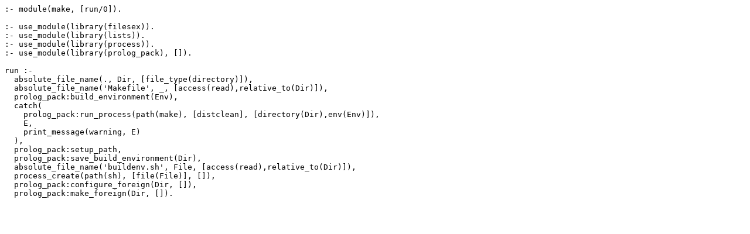

--- FILE ---
content_type: text/plain; charset=UTF-8
request_url: https://us.swi-prolog.org/pack/file_details/prolog_imagemagick/make.pl
body_size: 737
content:
:- module(make, [run/0]).

:- use_module(library(filesex)).
:- use_module(library(lists)).
:- use_module(library(process)).
:- use_module(library(prolog_pack), []).

run :-
  absolute_file_name(., Dir, [file_type(directory)]),
  absolute_file_name('Makefile', _, [access(read),relative_to(Dir)]),
  prolog_pack:build_environment(Env),
  catch(
    prolog_pack:run_process(path(make), [distclean], [directory(Dir),env(Env)]),
    E,
    print_message(warning, E)
  ),
  prolog_pack:setup_path,
  prolog_pack:save_build_environment(Dir),
  absolute_file_name('buildenv.sh', File, [access(read),relative_to(Dir)]),
  process_create(path(sh), [file(File)], []),
  prolog_pack:configure_foreign(Dir, []),
  prolog_pack:make_foreign(Dir, []).
